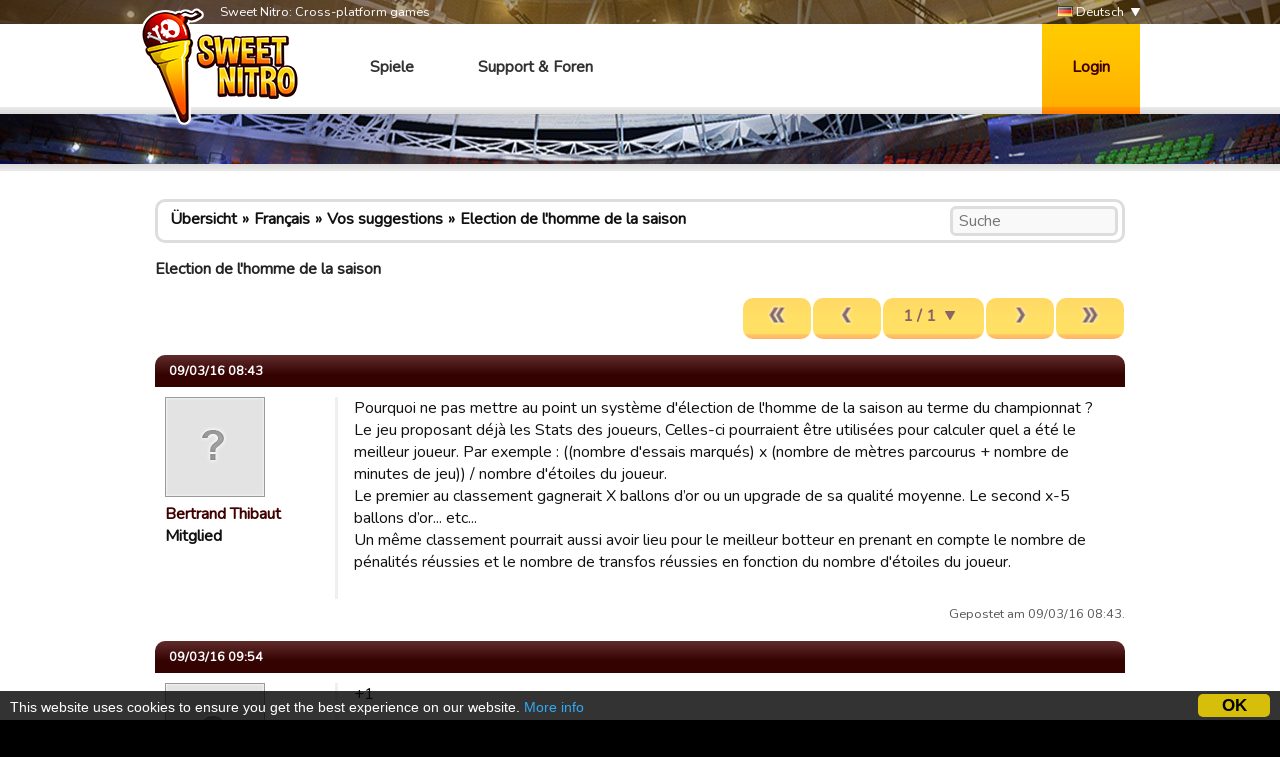

--- FILE ---
content_type: text/html; charset=utf-8
request_url: https://www.google.com/recaptcha/api2/aframe
body_size: 270
content:
<!DOCTYPE HTML><html><head><meta http-equiv="content-type" content="text/html; charset=UTF-8"></head><body><script nonce="GMKNY1zILMnEGXETUAkt7A">/** Anti-fraud and anti-abuse applications only. See google.com/recaptcha */ try{var clients={'sodar':'https://pagead2.googlesyndication.com/pagead/sodar?'};window.addEventListener("message",function(a){try{if(a.source===window.parent){var b=JSON.parse(a.data);var c=clients[b['id']];if(c){var d=document.createElement('img');d.src=c+b['params']+'&rc='+(localStorage.getItem("rc::a")?sessionStorage.getItem("rc::b"):"");window.document.body.appendChild(d);sessionStorage.setItem("rc::e",parseInt(sessionStorage.getItem("rc::e")||0)+1);localStorage.setItem("rc::h",'1768805471974');}}}catch(b){}});window.parent.postMessage("_grecaptcha_ready", "*");}catch(b){}</script></body></html>